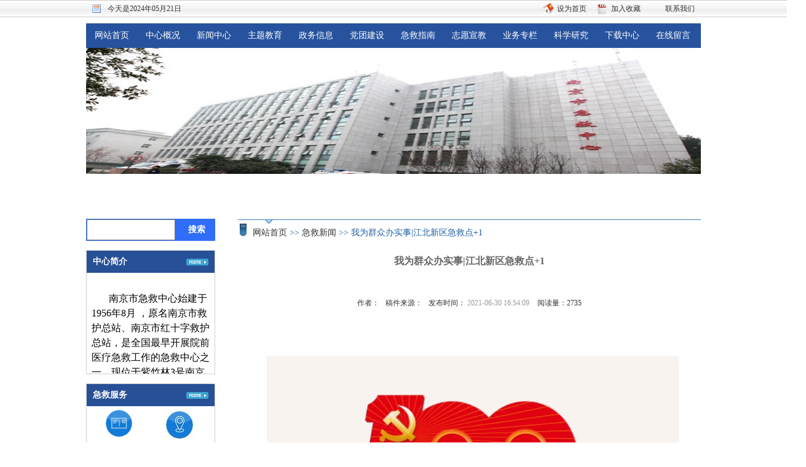

--- FILE ---
content_type: text/html
request_url: http://nanjing.jjzx120.cn/newpages/show_1870.html
body_size: 8024
content:
<!DOCTYPE html PUBLIC "-//W3C//DTD XHTML 1.0 Transitional//EN" "http://www.w3.org/TR/xhtml1/DTD/xhtml1-transitional.dtd">
<html xmlns="http://www.w3.org/1999/xhtml">
<head>
<meta http-equiv="Content-Type" content="text/html; charset=utf-8" />

<meta name="keywords" content="南京市急救中心,南京市救护总站,南京市红十字救护总站,南京市突发公共卫生事件应急指挥中心,南京120官网,南京急救中心官网" />
<meta name="description" content="南京市急救中心始建于1956年8月 ，原名南京市救护总站、南京市红十字救护总站，是全国最早开展院前急救工作的急救中心之一。现位于紫竹林3号南京市突发公共卫生事件应急指挥中心，建筑面积4400平方米，主要承担南京地区的院前医疗急救、突发事件的现场急救、大型活动的医疗保障和群众自救互救技能的普及教育任务。南京市急救中心官网 - nanjing.jjzx120.cn/" />
<title>详细页面-南京市急救中心,南京市救护总站,南京市红十字救护总站</title>
<link type="text/css" href="css/globle.css" rel="stylesheet" />
<link type="text/css" href="css/page.css" rel="stylesheet" />
<style>
.show img{max-width:100%;}
</style>
</head>

<body>
<center>

<div class="top">
	<div class="top_t">
    	<div class="date">今天是2024年05月21日</div>

        <div class="top_s">
        	<ul>
            	<li><a href="javascript:void(0)" onclick="SetHome(this,'http://nanjing.jjzx120.cn/');" class="house">设为首页</a></li>
                <li><a href="javascript:AddFavorite('南京市急救中心',location.href)" class="earth">加入收藏</a></li>
                <li><a href="http://nanjing.jjzx120.cn/newpages/show?id=568" class="lianxi">联系我们</a></li>
              </ul>
        </div>
    </div>
</div>

<div class="head_">
	<div class="head_top">
		<div class="head_con">
			<!--<div class="logo"><img src="images/logo2.png" /></div>-->
			
			<div class="clear"></div>
			
			<div id="menu">
  <ul>
  
    <li><a href="http://nanjing.jjzx120.cn/">网站首页
      <!--[if gte IE 7]><!--></a><!--<![endif]-->
      <!--[if lte IE 6]><table><tr><td><![endif]-->
      <!-- 第二级菜单开始 -->
      <ul>
                       

		
      </ul>
      <!-- 第二级菜单结束 -->
      <!--[if lte IE 6]></td></tr></table></a><![endif]-->
    </li>
  
    <li><a href="javascript:void(0)">中心概况
      <!--[if gte IE 7]><!--></a><!--<![endif]-->
      <!--[if lte IE 6]><table><tr><td><![endif]-->
      <!-- 第二级菜单开始 -->
      <ul>
                     <li style="background: #27539e;display:">
                       <a href="../newpages/list?type=领导班子" title="888" style="min-width:200px;">领导班子</a>
                     </li>

                     <li style="background: #27539e;display:">
                       <a href="../newpages/list?type=机构设置" title="888" style="min-width:200px;">机构设置</a>
                     </li>

                     <li style="background: #27539e;display:">
                       <a href="../newpages/list?type=中心荣誉" title="888" style="min-width:200px;">中心荣誉</a>
                     </li>

                     <li style="background: #27539e;display:">
                       <a href="../newpages/list?type=大事记" title="888" style="min-width:200px;">大事记</a>
                     </li>

                       

		
      </ul>
      <!-- 第二级菜单结束 -->
      <!--[if lte IE 6]></td></tr></table></a><![endif]-->
    </li>
  
    <li><a href="javascript:void(0)">新闻中心
      <!--[if gte IE 7]><!--></a><!--<![endif]-->
      <!--[if lte IE 6]><table><tr><td><![endif]-->
      <!-- 第二级菜单开始 -->
      <ul>
                     <li style="background: #27539e;display:">
                       <a href="../newpages/list?type=卫生要闻" title="888" style="min-width:200px;">卫生要闻</a>
                     </li>

                     <li style="background: #27539e;display:">
                       <a href="../newpages/list?type=急救新闻" title="888" style="min-width:200px;">急救新闻</a>
                     </li>

                     <li style="background: #27539e;display:">
                       <a href="../newpages/list?type=中心动态" title="888" style="min-width:200px;">中心动态</a>
                     </li>

                     <li style="background: #27539e;display:">
                       <a href="../newpages/list?type=媒体报道" title="888" style="min-width:200px;">媒体报道</a>
                     </li>

                       

		
      </ul>
      <!-- 第二级菜单结束 -->
      <!--[if lte IE 6]></td></tr></table></a><![endif]-->
    </li>
  
    <li><a href="../newpags/../newpages/list?type=主题教育">主题教育
      <!--[if gte IE 7]><!--></a><!--<![endif]-->
      <!--[if lte IE 6]><table><tr><td><![endif]-->
      <!-- 第二级菜单开始 -->
      <ul>
                       

		
      </ul>
      <!-- 第二级菜单结束 -->
      <!--[if lte IE 6]></td></tr></table></a><![endif]-->
    </li>
  
    <li><a href="javascript:void(0)">政务信息
      <!--[if gte IE 7]><!--></a><!--<![endif]-->
      <!--[if lte IE 6]><table><tr><td><![endif]-->
      <!-- 第二级菜单开始 -->
      <ul>
                     <li style="background: #27539e;display:">
                       <a href="../newpages/list?type=政策法规" title="888" style="min-width:200px;">政策法规</a>
                     </li>

                     <li style="background: #27539e;display:">
                       <a href="../newpages/list?type=获奖喜讯" title="888" style="min-width:200px;">获奖喜讯</a>
                     </li>

                     <li style="background: #27539e;display:">
                       <a href="../newpages/list?type=人员招聘" title="888" style="min-width:200px;">人员招聘</a>
                     </li>

                     <li style="background: #27539e;display:">
                       <a href="../newpages/list?type=人事任免" title="888" style="min-width:200px;">人事任免</a>
                     </li>

                     <li style="background: #27539e;display:">
                       <a href="../newpages/list?type=职称工作" title="888" style="min-width:200px;">职称工作</a>
                     </li>

                     <li style="background: #27539e;display:">
                       <a href="../newpages/list?type=招标采购" title="888" style="min-width:200px;">招标采购</a>
                     </li>

                     <li style="background: #27539e;display:">
                       <a href="../newpages/list?type=其他" title="888" style="min-width:200px;">其他</a>
                     </li>

                       

		
      </ul>
      <!-- 第二级菜单结束 -->
      <!--[if lte IE 6]></td></tr></table></a><![endif]-->
    </li>
  
    <li><a href="javascript:void(0)">党团建设
      <!--[if gte IE 7]><!--></a><!--<![endif]-->
      <!--[if lte IE 6]><table><tr><td><![endif]-->
      <!-- 第二级菜单开始 -->
      <ul>
                    <li  style="position: relative;background: #27539e;display:inline"><a href="../newpages/list?type=党史学习教育" title="" style="min-width:200px;">党史学习教育 ></a>
                       <div class="ThreeDiv one" style="top:0px;"><a href="newpages/list?type=党史学习" style="min-width:200px;">党史学习</a></div>
                       <div class="ThreeDiv two" style0="top:80px;"><a href="newpages/list?type=学习动态" style="min-width:200px;">学习动态</a></div>   
                    </li>

                     <li style="background: #27539e;display:">
                       <a href="../newpages/list?type=党建园地" title="888" style="min-width:200px;">党建园地</a>
                     </li>

                     <li style="background: #27539e;display:none">
                       <a href="../newpages/list?type=党史学习" title="888" style="min-width:200px;">党史学习</a>
                     </li>

                     <li style="background: #27539e;display:">
                       <a href="../newpages/list?type=职工之家" title="888" style="min-width:200px;">职工之家</a>
                     </li>

                     <li style="background: #27539e;display:none">
                       <a href="../newpages/list?type=学习动态" title="888" style="min-width:200px;">学习动态</a>
                     </li>

                     <li style="background: #27539e;display:">
                       <a href="../newpages/list?type=青年园地" title="888" style="min-width:200px;">青年园地</a>
                     </li>

                     <li style="background: #27539e;display:">
                       <a href="../newpages/list?type=纪检监察" title="888" style="min-width:200px;">纪检监察</a>
                     </li>

                     <li style="background: #27539e;display:">
                       <a href="../newpages/list?type=群众路线" title="888" style="min-width:200px;">群众路线</a>
                     </li>

                       

		
      </ul>
      <!-- 第二级菜单结束 -->
      <!--[if lte IE 6]></td></tr></table></a><![endif]-->
    </li>
  
    <li><a href="javascript:void(0)">急救指南
      <!--[if gte IE 7]><!--></a><!--<![endif]-->
      <!--[if lte IE 6]><table><tr><td><![endif]-->
      <!-- 第二级菜单开始 -->
      <ul>
                     <li style="background: #27539e;display:">
                       <a href="listimage?type=%E4%B8%93%E5%AE%B6%E4%BB%8B%E7%BB%8D" title="888" style="min-width:200px;">专家介绍</a>
                     </li>

                     <li style="background: #27539e;display:">
                       <a href="../newpages/list?type=急救知识" title="888" style="min-width:200px;">急救知识</a>
                     </li>

                     <li style="background: #27539e;display:">
                       <a href="../newpages/list?type=服务承诺" title="888" style="min-width:200px;">服务承诺</a>
                     </li>

                     <li style="background: #27539e;display:">
                       <a href="../newpages/list?type=收费标准" title="888" style="min-width:200px;">收费标准</a>
                     </li>

                       

		
      </ul>
      <!-- 第二级菜单结束 -->
      <!--[if lte IE 6]></td></tr></table></a><![endif]-->
    </li>
  
    <li><a href="javascript:void(0)">志愿宣教
      <!--[if gte IE 7]><!--></a><!--<![endif]-->
      <!--[if lte IE 6]><table><tr><td><![endif]-->
      <!-- 第二级菜单开始 -->
      <ul>
                     <li style="background: #27539e;display:">
                       <a href="../newpages/list?type=培训计划" title="888" style="min-width:200px;">培训计划</a>
                     </li>

                     <li style="background: #27539e;display:">
                       <a href="../newpages/list?type=培训活动" title="888" style="min-width:200px;">培训活动</a>
                     </li>

                     <li style="background: #27539e;display:">
                       <a href="../newpages/list?type=培训课堂" title="888" style="min-width:200px;">培训课堂</a>
                     </li>

                     <li style="background: #27539e;display:">
                       <a href="../newpages/list?type=志愿者招募" title="888" style="min-width:200px;">志愿者招募</a>
                     </li>

                       

		
      </ul>
      <!-- 第二级菜单结束 -->
      <!--[if lte IE 6]></td></tr></table></a><![endif]-->
    </li>
  
    <li><a href="javascript:void(0)">业务专栏
      <!--[if gte IE 7]><!--></a><!--<![endif]-->
      <!--[if lte IE 6]><table><tr><td><![endif]-->
      <!-- 第二级菜单开始 -->
      <ul>
                     <li style="background: #27539e;display:">
                       <a href="../newpages/list?type=调度指挥" title="888" style="min-width:200px;">调度指挥</a>
                     </li>

                     <li style="background: #27539e;display:">
                       <a href="../newpages/list?type=急救装备" title="888" style="min-width:200px;">急救装备</a>
                     </li>

                     <li style="background: #27539e;display:">
                       <a href="../newpages/list?type=岗位培训" title="888" style="min-width:200px;">岗位培训</a>
                     </li>

                     <li style="background: #27539e;display:">
                       <a href="../newpages/list?type=后勤保障" title="888" style="min-width:200px;">后勤保障</a>
                     </li>

                     <li style="background: #27539e;display:">
                       <a href="../newpages/list?type=技能考核" title="888" style="min-width:200px;">技能考核</a>
                     </li>

                       

		
      </ul>
      <!-- 第二级菜单结束 -->
      <!--[if lte IE 6]></td></tr></table></a><![endif]-->
    </li>
  
    <li><a href="javascript:void(0)">科学研究
      <!--[if gte IE 7]><!--></a><!--<![endif]-->
      <!--[if lte IE 6]><table><tr><td><![endif]-->
      <!-- 第二级菜单开始 -->
      <ul>
                     <li style="background: #27539e;display:">
                       <a href="../newpages/list?type=课题立项" title="888" style="min-width:200px;">课题立项</a>
                     </li>

                     <li style="background: #27539e;display:">
                       <a href="../newpages/list?type=学术论文" title="888" style="min-width:200px;">学术论文</a>
                     </li>

                       

		
      </ul>
      <!-- 第二级菜单结束 -->
      <!--[if lte IE 6]></td></tr></table></a><![endif]-->
    </li>
  
    <li><a href="../newpags/../newpages/list?type=下载中心">下载中心
      <!--[if gte IE 7]><!--></a><!--<![endif]-->
      <!--[if lte IE 6]><table><tr><td><![endif]-->
      <!-- 第二级菜单开始 -->
      <ul>
                       

		
      </ul>
      <!-- 第二级菜单结束 -->
      <!--[if lte IE 6]></td></tr></table></a><![endif]-->
    </li>
  
    <li><a href="../newpags/../newpages/huifu">在线留言
      <!--[if gte IE 7]><!--></a><!--<![endif]-->
      <!--[if lte IE 6]><table><tr><td><![endif]-->
      <!-- 第二级菜单开始 -->
      <ul>
                       

		
      </ul>
      <!-- 第二级菜单结束 -->
      <!--[if lte IE 6]></td></tr></table></a><![endif]-->
    </li>
	
    
    
    
    
    
    
	
	
  </ul>
</div>
		</div>
	</div>
</div>

 <div class="clear"></div>
<div class="page">
	
	
	<center><iframe frameborder="0" align="middle" marginheight="0" marginwidth="0" name="iframe1" src="NavigationPic" id="iframe1" scrolling="no" width="1000px" height="263px"></iframe></center>
    
    <div class="clear"></div>
    
  	<div class="con_l">
		<div class="ser"><form accept-charset="UTF-8" action="list" method="post"><div style="display:none"><input name="utf8" type="hidden" value="&#x2713;" /><input name="authenticity_token" type="hidden" value="D557ZihFn9B0dCMN8TuUdTtG62uysFce/cV2PuT2T3U=" /></div>
			<div class="ser_con">
				<input name="sou" type="text" class="ser_text" />
				<input name="" type="submit" class="ser_bt" value="搜索" /><input name="mydo" value="sou" type="hidden" class="ser_text" />
			</div></form>
		</div>
		
		<div class="jianjie">
			<div class="ty_top">
				<h2>中心简介</h2>
				<em><a href="show?id=1017" target="_blank"><img src="../../../newpages/images/12.gif" /></a></em>
			</div>
			
			<div class="jianjie_text">
			<ul style="padding:0px;margin:30px 0px 0px;list-style:none;font-size:14px;line-height:30px;color:#333333;font-family:Simsun;white-space:normal;">
	<p style="padding:0px;margin-top:0px;margin-bottom:0px;text-indent:2em;">
		<span style="padding:0px;margin:0px 10px 0px 0px;color:#000000;font-size:16px;line-height:1.5;">南京市急救中心始建于1956年8月 ，原名南京市救护总站、南京市红十字救护总站，是全国最早开展院前医疗急救工作的急救中心之一。现位于紫竹林3号南京市突发公共卫生事件应急指挥中心，建筑面积4400平方米，主要承担南京地区的院前医疗急救、突发事件的现场急救、大型活动的医疗保障和群众自救互救技能的普及教育任务。</span>
	</p>
	<p style="padding:0px;margin-top:0px;margin-bottom:0px;text-indent:2em;">
		<span style="padding:0px;margin:0px 10px 0px 0px;color:#000000;font-size:16px;line-height:1.5;">南京市院前医疗急救体系以市急救中心为主体、急救网络医院为基础，实行全市院前医疗急救体系“六统一”，即统一规划、统一平台、统一调度、统一标准、统一建设和统一管理。市急救中心结合五大中心建设和互联网+技术，创新急诊急救服务模式，共同构建一体化、立体化急诊急救网络，不断提高医疗急救能力；推动我市率先成为国家和我省首批“互联网+院前医疗急救”、“院前医疗急救呼救定位”、“航空医疗救护联合”试点城市，多维度创新性融合发展实现了我省院前医疗急救系统多项零的突破。目前，全市院前医疗急救体系共有51个急救分站，88个急救站点（其中7个自管分站），体系内共配有救护车258辆（其中负压型救护车78辆、多人转运车1辆、涉水救护车1辆、物资保障车1辆、指挥车2辆）。2021年，中心受理电话63万个，出救17.9万趟。2022年，日最高出救量达701趟。</span>
	</p>
	<p style="padding:0px;margin-top:0px;margin-bottom:0px;text-indent:2em;">
		<span style="padding:0px;margin:0px 10px 0px 0px;color:#000000;font-size:16px;line-height:1.5;">中心内设1室5科：办公室、急救管理科、通讯调度科、总务装备科、财务科、质量管理科。中心现有工作人员175人，其中事业编人员94人（高级职称21人）。所有“120”急救人员秉承“时间就是生命，岗位就是责任”的理念，严格按照就近、就急、满足专业需要、兼顾患者或其家属意愿的原则,为老百姓提供及时、便捷、人性化的服务。</span>
	</p>
	<p style="padding:0px;margin-top:0px;margin-bottom:0px;text-indent:2em;">
		<span style="padding:0px;margin:0px 10px 0px 0px;color:#000000;font-size:16px;line-height:1.5;">近年来，在市委市政府的坚强领导下，在省、市卫健委及相关部门的关心支持下，中心坚持智慧急救的发展思路，通过打造智慧急救平台，加强院前医疗急救智慧化管理，提高院前医疗急救能力和服务水平，满足人民群众日益增长的院前医疗急救需求。2014年，时任副总理刘延东曾对南京市急救中心智慧急救建设给予了高度评价。中心打造的智慧急救平台运用了现代互联网+、AI人工智能、4G/5G无线通信技术和大数据等相关信息技术优化院前医疗急救全流程、共享院前院内信息，打通急救绿色通道覆盖的急救及紧急救援通讯和信息共享系统。信息化的探索和院前医疗急救质控体系的建立有力支撑了中心服务模式的转变和管理模式的创新，实现院前医疗急救全体系、全流程、全人员的动态化和精细化智慧急救管理。</span>
	</p>
	<p style="padding:0px;margin-top:0px;margin-bottom:0px;text-indent:2em;">
		<span style="padding:0px;margin:0px 10px 0px 0px;color:#000000;font-size:16px;line-height:1.5;">中心也越来越重视夯实急救技能与自救互救技能普及工作，建立了现代化急救技能培训基地，成为美国心脏协会心血管急救培训中心、江苏省爱国卫生教育和江苏省健康教育基地、南京市团校教学基地及院前救护培训基地等。为让更多的人了解、掌握和传播急救知识与技能，防患于未然，中心依托省市卫健委建立了江苏省卫生应急自救互救体验馆暨南京市生命急救体验馆。体验馆率先在全国引入急救VR培训，全馆集体验、学习、教学培训为一体，通过宣传展板、视频播放、实物展示、互动参与和现场介绍等方式宣传急救知识、急救技能，从而达到“挽救生命，减轻伤残”的目的。自2016年8月开馆以来，体验馆已接待各类体验者40000余人。体验馆先后被中共南京市卫计委委员会授予党员教育实境课堂示范点，被省科协、省科技厅、省教育厅命名为江苏省科普教育基地。中心自主开发的急救志愿者软件也于2020年正式投入使用，已有成功参与辅助救治案例。</span>
	</p>
	<p style="padding:0px;margin-top:0px;margin-bottom:0px;text-indent:2em;">
		<span style="padding:0px;margin:0px 10px 0px 0px;color:#000000;font-size:16px;line-height:1.5;">中心已经历了半个多世纪的发展，急救应急能力和出救次数在全省同行中位于领先地位。中心有多年从事院前医疗急救经验丰富的医、驾、调人员，参加过汤山“9·14”特大中毒事件伤者、非典相关患者、“7·28”地下丙烯管道泄漏爆燃事故伤者的现场抢救和转运救治，圆满完成亚青会、青奥会医疗保障及历届国家公祭日医疗保障等任务，荣获省级青奥会先进集体、江苏省文明单位、南京市文明单位、南京市高水平全面建设小康社会先进集体、南京市工人先锋号、南京市三八红旗集体、南京市青年文明号等荣誉称号。面对新冠肺炎疫情考验，中心扣紧“防”“转”“救”三个字在疫情防控和城市日常急救两个战场科学应战，高效高质建成南京市救护车洗消中心，建设方案被江苏省卫健委采纳并全省范围内推广，探索出一条有南京特色的院前医疗急救疫情防控新路径，确保了疫情防控和日常急救同时作战、同时打赢，为保障南京市民的生命安全和健康及省市疫情防控取得胜利发挥了重要作用，被省委、省政府授予“全省抗击新冠肺炎疫情先进集体”称号。</span>
	</p>
</ul>
			</div>
		</div>
		
		<div class="fuwu">
			<div class="ty_top">
				<h2>急救服务</h2>
				<em><a href="#" target="_blank"><img src="../../../newpages/images/12.gif" /></a></em>
			</div>
			
			<div class="fuwu_text">
				<ul>
                           <li>
	<a href="http://nanjing.jjzx120.cn/newpages/show_1019.html" target="_blank"><img alt="" align="" src="../../..//uploads/20160810154632.png" width="47" /></a><br />
	<p>
		培训报名
	</p>
</li>
<li>
	<a href="http://nanjing.jjzx120.cn/newpages/map?mydo=newADE" target="_blank"><img title="" alt="" align="" src="../../..//uploads/20160811091909.jpg" width="47" /></a><br />
	<p>
		AED网点
	</p>
</li>
<li>
	<a href="https://nanjing.echina120.com/web/page/car.html" target="_blank"><img title="" alt="" align="" src="../../..//uploads/20160811091941.jpg" width="47" /></a><br />
	<p>
		车辆甄别
	</p>
</li>
<li>
	<a href="http://nanjing.jjzx120.cn/newpages/show_962.html" target="_blank"><img title="" alt="" align="" src="../../..//uploads/20160811091927.jpg" width="47" height="51" /></a><br />
	<p>
		收费标准
	</p>
</li>
				</ul>
			</div>
		</div>
		
		<div class="bianmin">
			<div class="ty_top">
				<h2>便民服务</h2>
				<em><a href="#" target="_blank"><img src="../../../newpages/images/12.gif" /></a></em>
			</div>
			
			<div class="bianmin_text">
				<ul>
                     <li>
	<a href="http://mp.weixin.qq.com/s?__biz=MjM5MDE0MjI4OQ%3D%3D&idx=2&mid=2657886936&sn=63b80d5b8fd1eb00183e59e2619a1ffd" target="_blank"><img src="../../..//uploads/20160810120517.jpg" alt="" /></a> 
</li>
<li>
	<a href="http://www.nj12320.org/njres/" target="_blank"><img src="../../..//uploads/20160810112733.jpg" alt="" /></a> 
</li>
<li>
	<a href="#" target="_blank"></a> 
	<p>
		<a href="http://www.nj12320.org/" target="_blank"><img src="../../..//uploads/20160810121500.png" alt="" /></a> 
	</p>
</li>
<li>
	<a href="#" target="_blank"></a>
	<p>
		<a href="http://www.12320.gov.cn/" target="_blank"><img src="../../..//uploads/20160810121644.png" alt="" /></a>
	</p>
</li>
				</ul>
			</div>
		</div>
	</div>


  <div class="list_r">
  		<div class="list_t">
        	<ul>
            	<li><a href="#" target="_blank">网站首页</a> >> <a href="list?type=急救新闻" target="_blank">急救新闻</a> >> 我为群众办实事|江北新区急救点+1<script>document.title='我为群众办实事|江北新区急救点+1-'+document.title;</script></li>
            </ul>
        </div>


<div class="show">
        	<h2>我为群众办实事|江北新区急救点+1</h2>
                <br><br>
            <div class="other">作者：<span></span>稿件来源：<span></span>发布时间：<span> 2021-06-30 16:54:09</span> 阅读量：2735</div>

<ul>

                         <span class="zj_img2"><img src=""/></span>
                         <div style="width:100%; display:block;clear:both; height:10px;"></div>

<p>
	<img src="/uploads/20210630165418.jpg" alt="" /> 
</p>
<p>
	<img src="/uploads/20210630165422.jpg" alt="" /> 
</p>
            </ul>
            
            <div class="show_pd">
           	  上一篇：<a href="show?id=1869">我为群众办实事|江北新区急救点+1</a><br />
                下一篇：<a href="show?id=1871">我为群众办实事|江北新区急救点+1</a></div>
        </div>
    </div>
              
    <div class="clear"></div>
    
    <div class="link">
		<ul>
	友情链接： <a href="http://www.nhc.gov.cn/" target="_blank">中华人民共和国国家卫生健康委员会</a> ｜ <a href="http://wjw.jiangsu.gov.cn/" target="_blank">江苏省卫生健康委员会</a> ｜ <a href="http://wjw.nanjing.gov.cn/" target="_blank">南京市卫生健康委员会</a>｜ <a href="http://www.emss.cn" target="_blank">中国急救网</a> | <a class="ke-insertfile" href="https://www.nj12320.org/linkjsp/jsyj.jsp" target="_blank">南京卫生12320网</a> ｜<a class="ke-insertfile" href="http://www.jsph.org.cn/" target="_blank">江苏省人民医院</a> ｜<a class="ke-insertfile" href="https://www.njzdyy.com/" target="_blank">东南大学附属中大医院</a>｜<a class="ke-insertfile" href="http://www.jshtcm.com/" target="_blank">江苏省中医院</a>&nbsp;｜ <a href="http://www.emss.cn" target="_blank"></a><a class="ke-insertfile" href="https://www.jsatcm.com/" target="_blank"><a class="ke-insertfile" href="http://www.jssdezyy.com/" target="_blank">江苏省第二中医院</a>&nbsp; <a class="ke-insertfile" href="https://www.jsatcm.com/" target="_blank">江苏省中西医结合医院</a><u> </u>｜<a class="ke-insertfile" href="http://www.jsnydefy.com/" target="_blank">南京医科大学第二附属医院</a>&nbsp;｜ <a href="http://www.emss.cn" target="_blank"></a><a class="ke-insertfile" href="https://www.njglyy.com/" target="_blank">南京鼓楼医院</a>&nbsp;｜ <a href="http://www.emss.cn" target="_blank"></a><a class="ke-insertfile" href="http://www.njsdyyy.com.cn/" target="_blank">南京市第一医院</a>&nbsp;｜ <a class="ke-insertfile" href="http://www.njsech.net/" target="_blank">南京市第二医院</a>&nbsp;｜ <a href="http://www.emss.cn" target="_blank"></a><a class="ke-insertfile" href="http://www.njszyy.cn/" target="_blank">南京市中医院</a>&nbsp;｜&nbsp;<a href="http://wjw.nanjing.gov.cn/" target="_blank"></a> <a class="ke-insertfile" href="http://www.c-nbh.com/" target="_blank">南京脑科医院</a>&nbsp;｜<a class="ke-insertfile" href="http://www.njfybjy.com/" target="_blank">南京市妇幼保健院</a>&nbsp;｜ <a class="ke-insertfile" href="https://www.njch.com.cn/" target="_blank">南京市儿童医院</a>&nbsp;｜ <a href="http://wjw.nanjing.gov.cn/" target="_blank"></a><a class="ke-insertfile" href="http://www.zxyyy.com/" target="_blank">南京市中西医结合医院</a>&nbsp;｜<a class="ke-insertfile" href="http://www.nydsrrsh.com/" target="_blank">南京医科大学附属逸夫医院</a>&nbsp;｜<a class="ke-insertfile" href="http://www.benqimc.com/" target="_blank">南京明基医院</a>&nbsp;｜<a class="ke-insertfile" href="http://www.njtrh.org/" target="_blank">南京同仁医院</a>&nbsp;｜<a class="ke-insertfile" href="http://www.njtrh.org/" target="_blank"></a><a class="ke-insertfile" href="http://www.njjbrmyy.net/" target="_blank">南京江北医院</a>&nbsp;｜<a class="ke-insertfile" href="https://www.njjnyy.cn/" target="_blank">南京市江宁医院</a>&nbsp;｜<a class="ke-insertfile" href="http://www.njspkqzxyy.com/" target="_blank">南京市浦口区中心医院</a>&nbsp;｜<a class="ke-insertfile" href="http://www.jsnydsfy.com/" target="_blank">南京医科大学第四附属医院</a>&nbsp;｜<a class="ke-insertfile" href="http://www.njspkqzxyy.com/" target="_blank"></a><a class="ke-insertfile" href="http://www.njspkqzxyy.com/" target="_blank"></a><a class="ke-insertfile" href="https://www.njjnyy.cn/" target="_blank"></a><a class="ke-insertfile" href="http://www.njtrh.org/" target="_blank"></a><a class="ke-insertfile" href="http://www.njjbrmyy.net/" target="_blank"></a><a class="ke-insertfile" href="http://www.lsrmyy.com/" target="_blank">南京市溧水区人民医院</a> ｜<a class="ke-insertfile" href="http://www.njtrh.org/" target="_blank"></a><a class="ke-insertfile" href="http://www.njjbrmyy.net/" target="_blank"></a><a class="ke-insertfile" href="http://www.gcph.com.cn/" target="_blank">南京市高淳区人民医院</a>
</ul>
	</div>
	<div class="foot">
	<div class="foot_link">
		<ul>
			<a href="http://nanjing.jjzx120.cn/newpages/show_1017.html">中心简介</a> ｜ <a href="http://nanjing.emss.cn/newpages/list?type=%E4%B8%AD%E5%BF%83%E5%8A%A8%E6%80%81">急救动态</a> ｜ <a href="http://nanjing.emss.cn/newpages/list?type=%E8%B0%83%E5%BA%A6%E6%8C%87%E6%8C%A5">业务专栏</a> ｜ <a href="http://nanjing.emss.cn/newpages/list?type=%E5%B2%97%E4%BD%8D%E5%9F%B9%E8%AE%AD">急救培训</a> ｜ <a href="http://nanjing.emss.cn/newpages/list?type=%E6%80%A5%E6%95%91%E7%9F%A5%E8%AF%86">急救专栏</a> 
		</ul>
	</div>
	<div class="foot_text">
		<ul>
			版权所有&nbsp;&copy;&nbsp;<a>南京急救中心</a> 技术支持：中国急救网 海口展腾网络科技有限公司 <br />
您是第 <b>[43774741]</b> 位访问者&nbsp;<a href="https://beian.miit.gov.cn" target="_blank">琼ICP备2021006935号-1</a> <a target="_blank" href="http://www.beian.gov.cn/portal/registerSystemInfo?recordcode=46010802000954" style="display:inline-block;text-decoration:none;height:20px;line-height:20px;"><img src="http://www.jjzx120.cn/images/备案图标.png" style="float:left;" />琼公网安备 46010802000954号</a><br />
		</ul>
	</div>
</div>
</div>
</center>
</body>
</html>
                


--- FILE ---
content_type: text/html; charset=utf-8
request_url: http://nanjing.jjzx120.cn/newpages/NavigationPic
body_size: 726
content:
<script src="../slider/jquery.1.9.1.js"></script>
<script src="../slider/msclass.js"></script>
  <div class="ad">
<style type="text/css">
#TabID{ position:absolute; bottom:20px; left:20px;}
#TabID li{list-style:none;float:left;width:16px;height:16px;FILTER:alpha(opacity=80);opacity:0.8;border:0px solid #000000;background-color:#ECF4EC;color:#000000;list-style:none;text-align:center;cursor:pointer;padding:2px 5px 0 5px;margin:0 2px}
#TabID li:hover,#TabID li.active{border:0px solid #000000;background-color:#000000;color:#FFFFFF;}
</style>

	<div id="wapper" style="overflow:hidden;width:1000px;height:262px;position:relative;clear:both;border:0px solid #000000;background-color:#ffffff;">
		<div id="MSClassBox" style="margin:0 auto;">
			<ul id="ContentID">
				<li>
					<a href="javascript:void(0)"><img border="0" src="http://nanjing.jjzx120.cn/uploads/20160731122559.jpg" style="width:1000px;height:262px;" /></a> 
				</li>
				<li>
					<a href="javascript:void(0)"><img border="0" src="http://nanjing.jjzx120.cn/uploads/20160731122612.gif" style="width:1000px;height:262px;" /></a> 
				</li>
				<li>
					<a href="javascript:void(0)"><img border="0" src="http://nanjing.jjzx120.cn/uploads/20160731122623.jpg" style="width:1000px;height:262px;" /></a> 
				</li>
				
			</ul>
		</div>
		<ul id="TabID" style="display:none;">
			<li class="">
				1
			</li>
			<li class="">
				2
			</li>
			<li class="">
				3
			</li>

		</ul>
	</div>
</div>
<script type="text/javascript">
/*调用方式1*/
new Marquee(["MSClassBox","ContentID","TabID"],2,0.2,1000,205,20,2000,0,1000,0)
</script>


--- FILE ---
content_type: text/css
request_url: http://nanjing.jjzx120.cn/newpages/css/globle.css
body_size: 2802
content:
/* CSS Document */

*{padding:0;margin:0}
body{margin:0 auto}
ul,li,h1,h2,h3,p,dl,dt,dd{padding:0;margin:0}
ul,li{list-style:none}
img{border:0}
em{font-style:normal}

a:link, a:visited{color:#333; outline: none; text-decoration:none}
a:hover{color:#F00; text-decoration:underline}
a:active {star:expression(this.onFocus=this.blur())}

/*----颜色样式----*/
.c_0{color:#000}
.c_3{color:#333}
.c_6{color:#666}
.c_9{color:#999}
.c_a{color:#aaa}
.c_c{color:#ccc}
.c_f{color:#fff}


/*下滑线*/
.uline a:link, .uline a:visited{text-decoration:underline}
.uline a:hover{text-decoration:none}

.nul a:link, .nul a:visited{text-decoration:none}
.nul a:hover{text-decoration:underline}

/*边距*/
.ml_2{margin-left:2px}
.ml_5{margin-left:5px}
.ml_8{margin-left:8px}
.ml_10{margin-left:10px}
.ml_20{margin-left:20px}
.ml_30{margin-left:30px}
.ml_50{margin-left:50px}
.mr_10{margin-right:10px}
.mr_20{margin-right:20px}
.mr_50{margin-right:50px}
.mt_2{margin-top:2px}
.mt_4{margin-top:4px}
.mt_6{margin-top:6px}
.mt_8{margin-top:8px}
.mt_10{margin-top:10px}
.mt_12{margin-top:12px}
.mt_16{margin-top:16px}
.mt_20{margin-top:20px}
.mt_22{margin-top:22px}
.mt_50{margin-top:50px}
.mb_4{ margin-bottom:4px}
.mb_10{margin-bottom:10px}
.mb_20{margin-bottom:20px}
.lh_14{line-height:14px}
.lh_18{line-height:18px}
.lh_20{line-height:20px}
.lh_22{line-height:22px}
.lh_24{line-height:24px}
.lh_25{line-height:25px}
.lh_26{line-height:26px}
.lh_28{line-height:28px}
.lh_30{line-height:30px}
.pb_5{padding-bottom:5px}
.pb_7{padding-bottom:7px}
.pb_8{padding-bottom:8px}

.pt_2{padding-top:2px}
.pt_3{padding-top:3px}
.pt_4{padding-top:4px}
.pt_6{padding-top:6px}
.pt_8{padding-top:8px}
.pt_10{padding-top:10px}
.pt_12{padding-top:12px}
.pl_8{padding-left:8px}
.pl_12{padding-left:12px}
.pl_15{padding-left:15px}
.pl_20{padding-left:20px}
.pr_10{padding-right:10px}
.p_20{padding:20px}
.p_8{padding:8px}
.p_5{padding:5px}
.p_4{padding:4px}
.p_3{padding:3px}
.p_2{padding:2px}


/* text-size text-color */
.fs_12{font-size:12px}
.fs_13{font-size:13px}
.fs_14{font-size:14px}
.fs_16{font-size:16px}
.fs_18{font-size:18px}
.fs_20{font-size:20px}
.fs_22{font-size:22px}

.fw_o{font-weight:100}
.fw_b{font-weight:bold}

/* 边框 bg*/
.bk_3 img{border:solid 1px #ccc;padding:3px;}
.bk_5 img{border:solid 1px #ccc;padding:5px;}
.bk_d9{border:solid 1px #d9d9d9}
.bk_r{border-right:solid 1px #d9d9d9}
.bk_de{border:1px solid #dedede; background-color:#FFFFFF;}

/*常用*/
.clear{width:100%; display:block;clear:both;}
.tl{text-align:left}
.tc{text-align:center}
.tr{text-align:right}
.of{overflow:hidden}
.fl{float:left}
.fr{float:right}
.dn{display:none}
.to{text-overflow:ellipsis}
.li_fl{float:left}



--- FILE ---
content_type: text/css
request_url: http://nanjing.jjzx120.cn/newpages/css/page.css
body_size: 12940
content:
@charset "utf-8";
/* CSS Document */
.btn{
       color: #fff;
    background: #fff;

    border: 2px solid #f0f0f0;

    letter-spacing: -1px;

    padding: 5px 15px 5px 15px;
    text-decoration: none;
    display: inline-block;
    -moz-border-radius: 10px;
    -webkit-border-radius: 10px;
    -moz-box-shadow: 0 1px 3px rgba(0,0,0,0.5);
    -webkit-box-shadow: 0 1px 3px rgba(0,0,0,0.5);
    border-bottom: 1px solid rgba(0,0,0,0.25);

    outline: none;
    position: relative;
    font-size: 12px;
    margin: 10px;
    white-space: nowrap;
}

body{font-size:12px; color:#333}
h2{font-size:14px}
li{white-space:normal}
.top{background:url(../images/index_01.jpg) repeat-x; height:28px; line-height:28px}
.top_t{width:1000px; text-align:left; position:relative}
.date{background:url(../images/index_04.jpg) no-repeat 10px 7px; float:left; height:28px; width:200px; padding-left:35px}
.top_s{float:right}
.top_s li{float:left}
.house{background:url(../images/index_06.jpg) no-repeat 8px 5px; float:left; padding-left:30px; margin-right:10px}
.earth{background:url(../images/index_08.jpg) no-repeat 8px 6px; float:left; padding-left:30px; margin-right:10px}
.map{background:url(http://guangzhou.emss.cn/uploads/20160308100510.jpg) no-repeat 8px 6px; float:left; padding-left:30px; margin-right:10px}
.lianxi{background:url(http://guangzhou.emss.cn/uploads/20160308100442.jpg) no-repeat 8px 6px; float:left; padding-left:30px; margin-right:10px}

.head{height:145px; width:100%}
.head_{ width:100%}

.page,.head_con{width:1000px}
/*.head_con{height:212px}*/
.logo{float:left; margin-top:10px}

#menu {background:#27539e; width:1000px; height:40px; line-height:40px; margin-top:10px}
#menu ul li {float:left;}
#menu a:link, #menu a:visited {
	font-family:"微软雅黑";
	font-size:14px;
    display:block;
    width:83px;
    color:#fff;
    line-height:40px;
    height:40px;
    text-align:center;
    text-transform:uppercase;
}
#menu ul li a:hover {position:relative; background:#24375f; color:#ff0; border:0}
#menu ul li:hover {position:relative;}

/*隐藏第一级菜单后面的菜单*/
#menu ul ul {display:none; position:absolute;}

/*消除table多余的空间*/
* html #menu ul li table {border-collapse:collapse; margin-top:-1px;}

/*显示第二级菜单*/
#menu ul :hover ul {
    display:block;
    position:absolute;
    top:40px;
    left:-1px;
}
#menu ul :hover ul a:link, #menu ul :hover ul a:visited {background:#27539e;}
#menu ul :hover ul a:hover {background:#24375f;}

/*隐藏第二级后面的菜单*/
#menu ul :hover ul ul {
    display:none;
}
/*显示第三级菜单*/
#menu ul :hover ul :hover ul {
    display:block;
    left:83px;
    top:-1px;
}
/*隐藏第三级菜单后面的菜单*/
#menu ul :hover ul :hover ul ul {
    display:none;
}
/*显示第四级菜单*/
#menu ul :hover ul :hover ul :hover ul {
    display:block;
}
/*隐藏第四级菜单后面的菜单*/
#menu ul :hover ul :hover ul :hover ul ul {
    display:none;
}
/*显示第五级菜单*/
#menu ul :hover ul :hover ul :hover ul :hover ul {
    display:block;
}


.con_l{float:left; width:210px; margin-top:15px; overflow:hidden}
.ser{background:#306ef7; height:34px; line-height:34px; padding:1px 0 1px 1px}
.ser_text{float:left; height:30px; line-height:30px; width:140px}
.ser_bt{background:#306ef7; border:0; color:#fff; float:right; font-size:14px; font-weight:bold; height:34px; width:60px}
.jianjie,.fuwu,.bianmin,.xuanchuan,.gonggao,.diaocha{border:solid 1px #cfcfcf; margin-top:15px; overflow:hidden}
.jianjie{height:200px}
.jianjie_text{line-height:25px; text-align:left; padding:0 8px 5px}
.ty_top{background:#285096; color:#fff; height:36px; line-height:36px}
.ty_top h2{ font-family:"微软雅黑"; float:left; margin-left:10px}
.ty_top em{float:right; margin:10px 10px 0 0}
.fuwu{height:210px}
.fuwu li{float:left; width:100px; height:80px; margin-top:5px; overflow:hidden;}
.fuwu li p{margin-top:5px}
.bianmin{height:240px}
.bianmin li{float:left; width:100px; margin-top:10px}
.bianmin li p{margin-top:5px}

.con_m{float:left; width:544px; margin-top:15px; margin-left:15px; overflow:hidden}
.jiaodian{float:left; width:220px; overflow:hidden}
.jiaodian img{height:182px}
.jiaodian p{background:#666; color:#fff; height:38px; line-height:38px; text-align:center}
.news_center{border:solid 1px #ccc; float:left; text-align:left; height:251px; width:540px; overflow:hidden}
.news_top{border-bottom:solid 1px #efefef; height:30px; line-height:30px}
.news_top li{float:left; border-right:solid 1px #efefef;}
.news_top a:link,.news_top a:visited{color:#6d95bd; font-weight:bold; padding:0 5px}
.news_top a:hover{background:#fff; color:#f60; padding:9px 10px 10px 10px}
.news_top span{float:right}
.news_list{float:left; width:315px; overflow:hidden}
.news_list li{background:url(../images/nanjing_23.jpg) no-repeat left center; border-bottom:dashed 1px #cbcbcb; line-height:34px; padding-left:15px; margin:0 10px}
.news_list span{float:right; font-size:0.8em; color:#999}
.news_icon{margin-top:20px}
.news_icon h2{font-size:1em; color:#6d95bd; background:url(../images/nanjing_31.jpg) no-repeat left top; float:left; height:35px; line-height:35px; padding-left:50px}
.hangye{float:left; height:210px; width:265px; border:solid 1px #cfcfcf; margin-top:15px; text-align:left; overflow:hidden}
.hangye_list li{background:url(../images/nanjing_23.jpg) no-repeat left center; border-bottom:dashed 1px #cbcbcb; line-height:35px; padding-left:15px; margin:0 10px; white-space:normal}
.m_icn{margin-top:15px}
.m_icn li{float:left; width:265px; margin-top:15px; overflow:hidden;}
.xuanchuan{ height:250px}
.xuanchuan_con{margin-top:15px}
.gonggao{height:210px}
/*.diaocha{height:240px}*/
.diancha_con{margin-top:35px}
.ThreeDiv{position: absolute;  width:100%;height:135px;left:200px;display:block;clear:both;background: #27539E;color: #FFF;}
.two{top:30px}

.w_198{width:198px}
.zhishi{float:left; height:240px; margin-top:15px; overflow:hidden}
.bright{border-right:solid 1px #efefef; padding-right:10px}
.zhishi_top{background:#f3f3f3; height:58px; padding:5px}
.zhishi_top img{float:left; margin-right:10px}
.zhishi_top dl{text-align:left}
.zhishi_top dt{line-height:20px}
.zhishi_top dt a:link,zhishi_top dt a:visited,.yewu_img a:link,.yewu_img a:visited{color:#f60}
.zhishi_top dd{line-height:18px; color:#999}
.zhishi_con{text-align:left; margin-top:10px}
.zhishi_con li{background:url(../images/nanjing_41.jpg) no-repeat left center; border-bottom:solid 1px #efefef; line-height:30px; padding-left:15px}
.w_294{width:294px}
.yewu{float:left; width:365px}
.yewu_con{border-bottom:solid 1px #dfdfdf; float:left; width:310px; padding:20px 0}
.yewu_img{float:left; width:88px; margin-top:5px; margin-right:5px}
.yewu_img img{-moz-box-shadow: 3px 3px 4px #666;
    -webkit-box-shadow: 3px 3px 4px #666;
    box-shadow: 3px 3px 4px #666;
    /* For IE 8 */
    -ms-filter: "progid:DXImageTransform.Microsoft.Shadow(Strength=4, Direction=135, Color='#666666')";
    /* For IE 5.5 - 7 */
    filter: progid:DXImageTransform.Microsoft.Shadow(Strength=4, Direction=135, Color='#666666');}
.yewu_img p{margin-top:15px}
.yewu_list{float:right; width:200px; text-align:left}
.yewu_list li{background:url(../images/nanjing_33.jpg) no-repeat left center; line-height:21px; padding-left:15px}

.con_r{float:right; width:220px}
.gg{border:solid 1px #ccc; height:236px; text-align:left; margin-top:15px}
.gg_con{margin-top:5px; margin:10px 10px;}
.gg_con li{background:url(http://nanjing.emss.cn/uploads/20160704230632.gif) no-repeat left center; padding-left:25px; line-height:25px; text-align:left; white-space:normal}
.zuanti{border:solid 1px #ccc; margin-top:15px}
.zuanti_con{margin:15px 0}
.zuanti p{margin-top:10px}
.xinjian{margin-top:15px}
.xinjian li{margin-top:10px}
.link{border:solid 1px #ccc; font-size:14px;  margin-top:20px; text-align:left; padding:10px 15px}
.foot{border:solid 1px #ccc; height:140px; margin-top:20px; margin-bottom:20px}
.foot_link{background:#f7fbfe; border-bottom:solid 1px #cfe4f5; font-size:14px; height:40px; line-height:40px; padding:0 15px}
.foot_text{margin-top:20px; line-height:25px}
.foot_text　b a:link,.foot_text　b a:visited{color:#f60; font-size:13px}

.list_l{float:left; width:250px}
.list_r{float:right; width:754px; margin-top:15px}

.list_t{background:url(../images/list_10.jpg) no-repeat; color:#1e5da3; font-size:14px; font-family:"微软黑体"; height:29px; line-height:45px;  text-align:left; padding-left:25px}
/*.list_t li{background:url(../images/list_03.jpg) no-repeat 10px 2px; padding-left:25px}*/
.list_t li{width:900px;}
.list_new{font-size:14px; text-align:left; margin-top:30px}
.list_new li{background:url(../images/list_15.jpg) repeat-x left bottom; height:35px; line-height:35px}
.list_new a:link,.list_new a:visited{background:url(../images/index_31.jpg) no-repeat 0 11px; float:left; padding-left:20px}
.list_new span{float:right; color:#999}
.list_newimage{font-size:14px; text-align:left; margin-top:30px;width:900px;}
.list_newimage ul li{float:left;width:200px;height:260px;overflow: hidden;border:0px solid #f40; margin:6px;text-align:left;text-decoration: none; padding:10px;border-radius: 3px;box-shadow box-shadow: 2px 2px 5px #bbb;background:#f3f3f3;}
.list_newimage ul li a{text-decoration: none;}
.zj_img{background:url(https://emss1childs.oss-cn-beijing.aliyuncs.com/1627289421417.jpg);margin:auto;display:block; border-radius: 50%;text-align:center;}
.zj_img img{border-radius: 50%; margin-bottom:5px;}

.menu_list{width:250px;margin:0 auto;}
.menu_head{
	height: 47px;
	line-height: 47px;
	font-size: 14px;
	color: #6d95bd;
	cursor: pointer;
	border-left: 1px solid #e1e1e1;
	border-right: 1px solid #e1e1e1;
	border-bottom: 1px solid #e1e1e1;
	border-top: 1px solid #F1F1F1;
	position: relative;
	margin: 0px;
	font-weight: bold;
	background: #f1f1f1 url(../images/pro_left.png) center right no-repeat;
}
.menu_list .current{background:#f1f1f1 url(../images/pro_down.png) center right no-repeat;}
.menu_body{
	line-height: 38px;
	border-left: 1px solid #e1e1e1;
	backguound: #fff;
	border-right: 1px solid #e1e1e1;
}
.menu_body a{display:block;height:38px;line-height:38px;color:#777777;background:#fff;text-decoration:none;border-bottom:1px solid #e1e1e1;}
.menu_body a:hover{text-decoration:none;}



.ship_list_con{margin-top:20px}
.ship_list_con li{float:left; width:240px; margin-bottom:20px}
.ship_list_con p{margin-top:10px}
.xh{margin-top:25px}
.show{margin:30px 20px 0}
.show h2{color:#666; font-size:16px; font-family:"微软黑体"; height:40px}
.show span{color:#999; margin-right:10px}
.other{height:30px}
.show ul,.show_pd{font-size:14px; text-align:left; line-height:30px}
.show ul{margin-top:30px}
.show_pd{margin:50px 0 50px}

.huifu,.liuyan{border:solid 1px #b0c4cf}
.huifu_t{background:url(../images/index_100.jpg) no-repeat left top; padding-left:20px; margin-top:30px}
.huifu_t ul{background:url(../images/index_103.jpg) no-repeat right top; padding-right:10px}
.huifu_t ul li{background:url(../images/index_101.jpg) repeat-x; color:#fff; font-weight:bold; font-size:14px; height:30px; line-height:30px; text-align:left; padding-left:10px}
.huifu_c{background:url(../images/index_105.jpg) no-repeat left top; padding-left:10px; margin:15px 5px 0}
.huifu_c ul{background:url(../images/index_107.jpg) no-repeat right top; padding-right:10px}
.huifu_c ul li{background:url(../images/index_106.jpg) repeat-x; color:#0f438d; height:28px; line-height:28px; text-align:left; padding-left:10px}
.huifu_c_tw,.huifu_c_hf{line-height:18px; text-align:left; margin:8px 15px 0; padding-bottom:8px}
.huifu_c_tw{border-bottom:dashed 1px #dedede}
.huifu_c_hf{color:#ff6600}
.huifu_c_hf span{color:#999}
.liuyan input,.liuyan textarea{width:620px}
.liuyan textarea{height:300px}
.list_pd{font-size:14px; margin-top:30px}
.denglu{background:url(../images/login.jpg) no-repeat; height:410px; width:673px; position:relative}
.denglu_c{left:350px; top:195px; height:80px; width:150px; position:absolute; text-align:left}
.liuyan{background:url(../images/liuyan.jpg) no-repeat left top;  width:734px; margin-bottom:50px}
.liuyan_mid{background:#edf7fd; padding-bottom:100px}
/*.liuyan_bor{background:url(../images/liuyan_03.jpg) no-repeat; padding-bottom:501px}*/
.ly_con{width:640px; margin-top:120px}
.ly_title{border-bottom:solid 1px #c4d3dc; height:35xp; line-height:35px; margin-top:20px; text-align:left}
.ly_title h2{color:#7fa0b8; float:left; margin-right:40px}
.xinxi_c{margin-top:20px; width:605px; min-height:280px; background:#fff; line-height:30px; text-align:left; padding:15px}
.xinxi_l{width:610px; height:300px; text-align:left; margin-top:30px}








--- FILE ---
content_type: application/javascript
request_url: http://nanjing.jjzx120.cn/slider/msclass.js
body_size: 16535
content:
<!--
/*MSClass (Class Of Marquee Scroll - General Uninterrupted Scrolling(JS)) Ver 2.9*\

@ Code By : Yongxiang Cui(333) E-Mail:zhadan007@21cn.com http://www.popub.net
@ Update　: 2012-01-08 (Ver 2.9.120108)
@ Examples: http://www.popub.net/script/MSClass.html

\***============== Please keep the above copyright information ==============***/

eval(function(MSClass){var d=MSClass,p=d[0],k=d[1],c=k.length,a=62,e=function(c){return(c<a?'':e(parseInt(c/a)))+((c=c%a)>35?String.fromCharCode(c+29):c.toString(36))};if(!''.replace(/^/,String)){while(c--)d[e(c)]=k[c]||e(c);k=[function(e){return d[e]}];e=function(){return'\\w+'};c=1};while(c--)if(k[c])p=p.replace(new RegExp('\\b'+e(c)+'\\b','g'),k[c]);return p}(['17 1V(){1c c=1W,b=1K,a;13(!(c 71 b.47)){18(1v b[0]=="2F"&&b[0].1j&&b.1j<5)||(1v b[0]!="2F"&&b.1j<5)?2z("70 6Z 6Y 6X 6W!"):6V 1V(b[0],b[1],b[2],b[3],b[4],b[5],b[6],b[7],b[8],b[9],b[10],b[11],b[12])}c.$=17(d){18 1R.6U(d)};c.t=(c.F=["3G 2.9.6T","6S 6R 1V 6Q","6P 6O 6N(6M)","6L://6K.6J.6I/6H/3G.6G","6F 6E(4K) 6D@6C.6B"]).6A("\\n");13(!((c.c=1v(c.a=b[0]["3G"]||b[0]||b[0][0])=="2F"?c.$(c.a[0])||c.$(c.a.4J):c.$(c.a))&&c.6z.1Y().2X(6y>>4K,6x>>>4)==c.F[1].2X(6w>>>6v,14>>6u))){18 2z("4f ["+(c.a.4J||c.a[0]||c.a)+"] 6t 6s!")||(c.c=-1)}13(c.c.3F=="3q"||c.c.3F=="4p"||c.c.3F=="6r"){c.a=[0,c.c.4e];c.c=c.c.3B}c.1a=b[1]||b[0]["1a"]||0;c.1g=b[2]||b[0]["1g"]||1;c.1E=c.W=(a=b[3]||b[0]["1E"]||0)==0?1s(c.c.16.1P):a;c.1D=c.H=(a=b[4]||b[0]["1D"]||0)==0?1s(c.c.16.1S):a;c.1X=(a=b[5]||b[0]["1X"]||0)<20?(a*10||20):a;c.2g=(a=b[6]||b[0]["2g"]||0)<=4I?a*2K:a;c.2k=(a=b[7]||b[0]["2k"]||0)<=4I?(a*2K||38):a;c.1e=b[8]||b[0]["1e"]||0;c.2r=b[9]||b[0]["2r"]||0;c.2q=b[10]||b[0]["2q"];c.3i=c.$(b[11]||b[0]["6q"])||0;c.3h=c.$(b[12]||b[0]["6p"])||0;c.c.16.3m=c.c.16.4a=c.c.16.49="2C";13(b.1j>=5||b[0]["6o"]){c.3e()}}1V.3P.3e=17(){13(1W.c==-1||1W.i>=0){13(1W.i==2){1W.2v()}18 1x}1c k=1W,M=k.c,b,w,Z,1b,1u,1H,z,n,T=0,g="6n",1f=1V,R=0,s=[],h=0,O=0,d=0,r={6m:-2,6l:-1,6k:-1,28:0,6j:0,6i:1,6h:1,2Q:2,6g:3,6f:4,6e:5},S=[],1q=0,V=0,v=0,1O=0,I=0,B=0,a=0,F=0,X=0,l=0,J=0,2j=0,D=0,x=0,u=0,W=0,1A=0,c=[],1G=1C,1h=1C,t=0,o=0,Y=k.1e,P=k.2g,C=0,U=0,A=[],2l=0,N=0,Q=0;k.I=k.j=1+(k.i=k.2i=-1);13(!1f.H){1p.$?0:1p.$=k.$;1f.m=(1R.3A)?1:0;1f.4j=6d.6c.6b("6a")>0;1f.H=17(m,j,i){i?0:i=0;18 1f.m?(m.2e[j]!="4H"&&m.2e[j]!="4G"&&m.2e[j]!="4F"&&m.2e[j]!="69"&&m.2e[j]!="68"&&m.2e[j]!="3y")?m.2e[j]:i:(1p.2u(m,1C)[j]!="4H"&&1p.2u(m,1C)[j]!="4G"&&1p.2u(m,1C)[j]!="4F"&&1p.2u(m,1C)[j]!="4g"&&1p.2u(m,1C)[j]!="3y")?1p.2u(m,1C)[j]:i};(1f.K=17(m,j,i){1f.m?m.67("4E"+j,i):m.66(j,i,1x)})(28.1R,"65",17(i){13((i||1p.1J).64==63){2z(k.t)}});1f.L=17(m,j,i){1f.m?m.62("4E"+j,i):m.61(j,i,1x)};1f.1Z={4q:17(i,m,j){18 m},60:17(i,m,j){18 m*(i/=j)*i},5Z:17(i,m,j){18-m*(i/=j)*(i-2)},5Y:17(i,m,j){18(i/=j/2)<1?m/2*i*i:-m/2*((--i)*(i-2)-1)},5X:17(i,m,j){18 m*(i/=j)*i*i},5W:17(i,m,j){18 m*((i=i/j-1)*i*i+1)},5V:17(i,m,j){18(i/=j/2)<1?m/2*i*i*i:m/2*((i-=2)*i*i+2)},5U:17(i,m,j){18 m*(i/=j)*i*i*i},5T:17(i,m,j){18-m*((i=i/j-1)*i*i*i-1)},5S:17(i,m,j){18(i/=j/2)<1?m/2*i*i*i*i:-m/2*((i-=2)*i*i*i-2)},5R:17(i,m,j){18 m*(i/=j)*i*i*i*i},5Q:17(i,m,j){18 m*((i=i/j-1)*i*i*i*i+1)},5P:17(i,m,j){18(i/=j/2)<1?m/2*i*i*i*i*i:m/2*((i-=2)*i*i*i*i+2)},5O:17(i,m,j){18-m*1d.4D(i/j*(1d.1I/2))+m},5N:17(i,m,j){18 m*1d.2H(i/j*(1d.1I/2))},5M:17(i,m,j){18-m/2*(1d.4D(1d.1I*i/j)-1)},5L:17(i,m,j){18 i==0?0:m*1d.1U(2,10*(i/j-1))},5K:17(i,m,j){18 i==j?m:m*(-1d.1U(2,-10*i/j)+1)},5J:17(i,m,j){18 i==0?0:i==j?m:(i/=j/2)<1?m/2*1d.1U(2,10*(i-1)):m/2*(-1d.1U(2,-10*--i)+2)},5I:17(i,m,j){18-m*(1d.30(1-(i/=j)*i)-1)},5H:17(i,m,j){18 m*1d.30(1-(i=i/j-1)*i)},5G:17(i,m,j){18(i/=j/2)<1?-m/2*(1d.30(1-i*i)-1):m/2*(1d.30(1-(i-=2)*i)+1)},2P:17(j,1m,1o){1c m=1.2t,19=0,i=1m;13(j==0){18 0}13((j/=1o)==1){18 1m}13(!19){19=1o*0.3}13(i<1d.3E(1m)){i=1m;m=19/4}1r{m=19/(2*1d.1I)*1d.3D(1m/i)}18-(i*1d.1U(2,10*(j-=1))*1d.2H((j*1o-m)*(2*1d.1I)/19))},43:17(j,1m,1o){1c m=1.2t,19=0,i=1m;13(j==0){18 0}13((j/=1o)==1){18 1m}13(!19){19=1o*0.3}13(i<1d.3E(1m)){i=1m;m=19/4}1r{m=19/(2*1d.1I)*1d.3D(1m/i)}18 i*1d.1U(2,-10*j)*1d.2H((j*1o-m)*(2*1d.1I)/19)+1m},5F:17(j,1m,1o){1c m=1.2t,19=0,i=1m;13(j==0){18 0}13((j/=1o/2)==2){18 1m}13(!19){19=1o*(0.3*1.5)}13(i<1d.3E(1m)){i=1m;m=19/4}1r{m=19/(2*1d.1I)*1d.3D(1m/i)}13(j<1){18-0.5*(i*1d.1U(2,10*(j-=1))*1d.2H((j*1o-m)*(2*1d.1I)/19))}18 i*1d.1U(2,-10*(j-=1))*1d.2H((j*1o-m)*(2*1d.1I)/19)*0.5+1m},3k:17(i,19,m){1c j=1.2t;18 19*(i/=m)*i*((j+1)*i-j)},42:17(i,19,m){1c j=1.2t;18 19*((i=i/m-1)*i*((j+1)*i+j)+1)},5E:17(i,19,m){1c j=1.2t;18(i/=m/2)<1?19/2*(i*i*(((j*=1.4C)+1)*i-j)):19/2*((i-=2)*i*(((j*=1.4C)+1)*i+j)+2)},4B:17(i,m,j){18 m-1f.1Z.3C(j-i,m,j)},3C:17(i,m,j){18(i/=j)<1/2.2d?m*7.2Z*i*i:i<2/2.2d?m*(7.2Z*(i-=1.5/2.2d)*i+0.2d):i<2.5/2.2d?m*(7.2Z*(i-=2.25/2.2d)*i+0.5D):m*(7.2Z*(i-=2.5C/2.2d)*i+0.5B)},5A:17(i,m,j){18 i<j/2?1f.1Z.4B(i*2,m,j)*0.5:1f.1Z.3C(i*2-j,m,j)*0.5+m*0.5},5z:17(i,m,j){18 i*m/j}}}13(1v k.W=="1L"||1v k.1E=="1L"){k.1E=M.3B.4t*(1s(k.W)||1s(k.1E))/2D}13(1v k.H=="1L"||1v k.1D=="1L"){k.1D=M.3B.4s*(1s(k.H)||1s(k.1D))/2D}13(!4A(k.1E)){M.16.1P=k.1E+"1l"}13(!4A(k.1D)){M.16.1S=k.1D+"1l"}13(1v k.1a=="1L"){k.1a=r[k.1a.1Y().2L()]}Q=k.1a>1?1:0;b=Q?"<2G 4v=\'0\' 4u=\'0\' 16=\'3x-2Y:2Y;1N:3w;\'><2s><1T 3p=2x 16=\'4z-4y: 3o;4x-1M:4w-3A;\'>2p</1T><1T 3p=2x 16=\'4z-4y: 3o;4x-1M:4w-3A;\'>2p</1T></2s></2G>":"<2G 4v=\'0\' 4u=\'0\' 16=\'3x-2Y:2Y;\'><2s><1T>2p</1T></2s><2s><1T>2p</1T></2s></2G>";w=Q?k.1E:k.1D;1u=Q?"4t":"4s";1b=Q?"3O":"3N";Z=Q?"2Q":"28";k.n=M.1z;13(k.1g.1j){T=(17(i){k.1g=k.1g[0]<1?4r(k.1g[0].1Y().3n("0.","")):4r(k.1g[0]);1B(1n 5y 1f.1Z){1c j=++j||0;13((1n.2X(4)==i||i.2X(4)==1n||1n==i||i==j)&&j>=0){R=j;18 1n}}})(k.1g[1].1Y().2L()).1Y()}13(k.1g<1){T=k.1g}13(k.1g>=w){k.2r=5}3V(k.2r){21 0:k.1e=k.1e||w;1M;21 1:Y=k.1e=w;2l=o=1;1M;21 3:k.I=1A=1;1M;21 4:Y=Y||1;C=1;1M;21 5:T="4q";k.1g=k.1e=k.1e||w;1M;5x:k.2r==2?h=1:F=1f.m?k.2r:1-(h=1);13(Y>0){2l=N=1-(h=0);k.1e=w}13(1f.m&&F>0){M.16.3j="29(5w="+(P/2K*0.2)+",3l="+(F-10)+")";13(F>=33||F<10){M.2o.29.3l=1d.2A(1d.46()*22)}M.2o.29.45();M.2o.29.44()}k.1g=w;R=T=1-(o=1)}13(k.2q){1c 3z=(1v k.2q)=="1L"?[k.2q]:k.2q;1B(1n=0;1n<3z.1j;1n++){1c H=k.$(3z[1n]);13(H&&H.16.1N=="2m"){V=1;s[1n]=[H,1f.H(H,"2n","3y"),1f.H(H,"28")];H.16.2n="4b";H.16.2M="2C";H.16.28="-5v";H.16.1N="3u"}}}(k.G=17(5u){13(1v k.a=="2F"&&(!k.a.1j||k.a.1j>0)){1h=k.$(k.a[1])||k.$(k.a.5t);13(1h){13(1h.2U=="3q"||1h.2U=="4p"){1h.16.2T=1h.16.3x=1h.16.3s="0";1f.H(1h,"4o")=="5s"?1h.16.4o="1.15":0;13(Q&&1f.m){1h.16.1P="5r"}}1h.16.1N="3w-3u";t=1h.16.4h=1h.16.3s=0;1h.16.3r="2m";1B(1c 1t=0,2b=1h.1w.1j;1t<2b;1t++){1c 1k=1h.1w[1t];13(1k.2R==1){1k.16.3r="2m";13(Q){1c 4k=1s(1k.16.4n=1f.H(1k,"4n")),m=1s(1k.16.2W=1f.H(1k,"2W")),1o=1s(1k.16.4m=1f.H(1k,"4m")),3v=1s(1k.16.4l=1f.H(1k,"4l"));13(1f.H(1k,"1N")!="2G-5q"){1k.16.5p=1k.16.5o="2Q";1k.16.1N="3w";t+=(A[A.1j]=1k[1u]+4k+m+1o+3v)}1r{1f.4j?t+=(A[A.1j]=1k[1u]):t+=(A[A.1j]=1k[1u]+1o+3v)}}1r{1k.16.1N="3u";1k.16.5n="5m";A[A.1j]=1k[1u]}13(1A){c[c.1j]=1k}}}U=A.1j;k.1a<=1?t=1h[1u]:0;Q?(1h.16.1P=t+"1l")||(1h.16.1S=k.1D+"1l"):(1h.16.1S=t+"1l")||(1h.16.1P=k.1E+"1l");I=1s(M[1u]/(k.1e||w));1O=k.1i=1;13(1v k.a=="2F"&&(!k.a.1j||k.a.1j>1)){1c 2c=k.$(k.a[2])||k.a[2]||k.$(k.a.5l);13(2c&&(2c.1j||2c.2U)){1c 2E=(k.a[3]||k.a.5k||"2w").1Y().2L();(2E=="2w"||2E=="3g")?0:2E="2w";1c 1m=(k.a[4]||k.a.5j||0);k.1e=k.1e||w;1c 2a=1d.48(t/k.1e);1c 19=2a*k.1e-t;13(19>0){1B(1c 1t=1h.1w.1j-1;1t>=0;1t--){1c 1k=1h.1w[1t];13(1k.2R==1){Q?1k.16.2W=1s(1f.H(1k,"2W"))+19+"1l":1k.16.4i=1s(1f.H(1k,"4i"))+19+"1l";t+=19;1M}}}1B(1c 2V=0,3t=2c.1j||1,1Q=0,1y=2c;2V<3t;2V++){13(3t>1){1y=k.$(2c[2V])}1y.16.4h=1y.16.3s=0;1y.16.3r="2m";13(1y.2U=="3q"){1y.16.2T="0"}I=1y.1w.1j;1B(1c 1t=0;1t<I;1t++){13(1y.1w[1t].2R==1){13(2a==1Q||2a<=1){1y.1w[1t].16.1N="2m";5i}1y.1w[1t].16.2T=1f.H(1y.1w[1t],"2T","4g");1y.1w[1t].16.3m="2C";S[1Q]=1y.1w[1t];S[1Q][2E]=(17(i){18 17(){W=1F(17(){v=1;1B(1c 2S=0;2S<S.1j;2S++){S[2S].2B=""}S[i].2B=g;f(i)},1m)}})(1Q);S[1Q].31=(17(i){18 17(){2h(W);13(v){v=0;13(k.i==0){2y(x);x=2J(D,k.1X)}1r{2h(u);u=1F(p,P)}E(i)}}})(1Q);1Q+=1}}}I=1Q;a=I>1?1:0;13(S.1j>0){S[0].2B=g}13(I>0&&2a>I){B=2a-I;1B(1c 2b=0;2b<S.1j;2b++){S[2b].2w=S[2b].31=17(){}}I=2a;2z("4f ["+M.4e+"] 4d 5h 5g 5f 5e ["+B+"] 5d 5c 4d!")||0}}}Q?1h.16.1S=k.1D+"1l":1h.16.1P=k.1E+"1l";13(!1A&&(o==0||o==2)&&!h&&F==0&&k.1a>=0&&k.1a<=3){Q?1h.16.1P=t*2+"1l":1h.16.1S=t*2+"1l";1h.1z+=1h.1z}1r{Q?1h.16.1P=t+"1l":1h.16.1S=t+"1l"}}}})();13(!1O&&1A){1B(1c 1n=0,4c=M.1w.1j;1n<4c;1n++){13(M.1w[1n].2R==1){c[c.1j]=M.1w[1n]}}}13(!1O&&!1A&&(k.1a==0||k.1a==1)){M.1z=b.3n(/2p/g,M.1z)}1r{13(!1O&&!1A&&(k.1a==2||k.1a==3)){M.3p=2x;M.16.5b="3o";(k.1e==0&&P==0)?M.1z+=M.1z:M.1z=b.3n(/2p/g,M.1z)}1r{13(k.1a>=4||k.1a<=-1){13(k.1a==5||k.1a==-2){X=1}k.1a=22%k.1a;k.I=1}}}1q=k.I;1H=k.1e;z=k.1a;1O?M.16.2n=1f.H(M,"2n","5a"):0;13(2l){n=1R.59("58");n.16.1P=k.1E+"1l";n.16.1S=k.1D+"1l";n.16.2n="4b";n.16[Z]=k.1a%2?-w+"1l":w+"1l";Q?n.16.28="0":n.16.2Q="0";n.1z=M.1z;n.16.3m=n.16.4a=n.16.49="2C";M.3Z(n)}1c L=(1v T=="1L"&&o==0)?2:o,D=17(){T>0?k.1g=1d.48((k.1e-d)*T):0;y[L]()},E=17(j){13(k.i==2){18 1x}13(X){z=z>1?2:0}},f=17(j){13(k.i==2||(o==1&&j+1==k.1i)){18 1x}k.2f();13(o==0){1c m=1s(M[1b]/1H)+1;13(j+1==m&&M[1b]%1H==0){18 1x}13(m>I){m-=I}j+=1;v=1;13(j<=m){k.1e=1H*(m-j)+M[1b]%1H;k.1a=Q?3:1}1r{13(j-m==I-1){13(R==24){T="2P"}13(R==27||R==26){T="3k"}}13(m<=2&&j==I&&R==23){T="2P"}k.1e=1H*(j-m)-M[1b]%1H;k.1a=Q?2:0}k.1i=j}1r{13(o==1){13(k.i==0&&1q){k.1a=Q?5-k.1a:1-k.1a;z=k.1a}13(2l&&!N){k.1a%2?n.16[Z]=-w+M[1b]+"1l":n.16[Z]=w+M[1b]+"1l";j==I?n[1b]=1-(k.1i=1):n[1b]=w*j}k.1i=j+1}}13(k.1e>0){p(0,j)}},2O=17(m){2h(O);1c 19=m||M,i=N?2D:5,j=N?-5:5;(17(){1f.m?19.16.3j="40(2N="+i+")":19.16.2N=i/2D;i+=j;(j<0?i>=0:i<=2D)?O=1F(1K.47,k.1X):j<0?19.16.2M="2C":0})()},p=17(m,j){1c 19=k.1a%2;13(h){2O()}13(N){1c 1o=j>=0?j:k.1i;n[1b]=M[1b];n.16[Z]=1o==I?0:w*1o+"1l";n.16.2M="3X";2O(n)}13(F>0){13(F>=33||F<10){M.2o.29.3l=1d.2A(1d.46()*22)}M.2o.29.45();M.2o.29.44()}13(k.j){u=1F(p,P)}1r{2y(x);l=J=d=k.i=0;13(1q&&T>0){13((k.1a==2||k.1a==0)&&M[1u]-w-M[1b]<k.1e){k.1e=M[1u]-w-M[1b]}13(19&&M[1b]<k.1e){k.1e=M[1b]}}13(1O&&!v){19?k.1i-=1:k.1i+=1;13(1q&&o==1&&k.1i>I){k.1i=1}13(k.1i>I){1q?k.1i-=1:k.1i-=I}13(k.1i<=0){1q?k.1i=1:k.1i=I}19&&X?k.1i=1:0;13(a&&B==0){1B(1c j=0;j<I;j++){S[j].2B=""}S[k.1i-1].2B=g}}13(1q&&(1A||I>1)){13((R==22||R==24)&&((!19&&k.1i==2)||(19&&k.1i==I-1))){T="43"}13((R==23||R==24)&&(1A||(!19&&k.1i==I)||(19&&k.1i==1))){T="2P"}13((R==25||R==27)&&((!19&&k.1i==2)||(19&&k.1i==I-1))){T="42"}13((R==26||R==27)&&(1A||(!19&&k.1i==I)||(19&&k.1i==1))){T="3k"}}13(1q&&k.2i>=0){k.2i=-1;k.3T()}13(C){k.1e=K(19)}x=2J(D,k.1X);k.3S()}},q=17(){2y(x);l=J=d=1-(k.i=1);k.1e=1H;k.1a=z;13(v){18 1x}13(1q){13(o==1){}1r{13(M[1b]==0||M[1b]>=M[1u]-w){13(1A){G()}1r{13(X){k.1e=z%2?1H:M[1b]}k.2i=k.1a;k.3U();z=k.1a=Q?5-k.1a:1-k.1a}}}}k.3R();u=1F(p,P)},K=17(1o){1B(1c m=0,j=0;m<Y;m++){1c 19=(19=M.3Y("41")/1+1||1)>U?1:19;M.3d("41",19);13(1o){19=U-19+1}j+=A[19-1]}18 j},G=17(){13(Y>0){13(1G){2O(1G)}}1c j=!1O?M:1h,19=k.1a%2;1c m=19?c.1j-1:0;1G=c[m].57(2x);k.1e=c[m][1u];13(Y>0){1f.m?1G.16.3j="40(2N = 0)":1G.16.2N=0}19?j.56(1G,j.1w[0]):j.3Z(1G);j.55(c[m]);19?M[1b]=k.1e:M[1b]=M[1u]-w-k.1e;13(19){c.54(1G);c.53()}1r{c.52(1G);c.51()}},e=17(){k.y=(t*2||M[1u])/2;13(o==0&&k.y<=w+k.1g&&!1q){13(1O){1c j=M.3Y("3c")/1+1||1;M.3d("3c",j);13(j<5){k.G();1F(e,0)}}1r{M.1z=k.n}18 1x}13(1q){k.2i=Q?5-k.1a:1-k.1a}13(V){1B(1n=0;1n<s.1j;1n++){1c i=s[1n][0];i.16.2n=s[1n][1];i.16.1N="2m";i.16.2M="3X";i.16.28=s[1n][2]}}13(P>0&&k.3i){k.3i.3g=17(){k.3f(Q?5-k.1a:1-k.1a)}}13(P>0&&k.3h){k.3h.3g=17(){k.3f(k.1a)}}M[1b]=k.i=l=J=0;13(1A){13(!k.1a%2){M[1b]=M[1u]}G()}13(2l){n[1b]=k.1e}2j=1d.2A(k.1e/k.1g);13(k.2k>=50){k.i=1;13(k.2k==4Z){P=k.2g=3W}k.2k=3W;18}1F(17(){13((k.1e>=0&&k.l)||(P==0&&k.1e==-2&&k.l)){k.l()}p()},k.2k-38)},y=[17(){1c i=k.1a%2;d+=k.1g;13((d>=k.1e&&P>0)||(1q&&d>k.1g&&(M[1b]<=0||M[1b]>=M[1u]-w))){i?M[1b]-=k.1e+k.1g-d:M[1b]+=k.1e+k.1g-d;q();18}3V(i){21 0:13(M[1b]>=k.y&&!1q){M[1b]-=k.y}M[1b]+=k.1g;1M;21 1:13(M[1b]<=k.1g&&!1q){M[1b]+=k.y}M[1b]-=k.1g}},17(){13(N||h){q();18 M[1b]=k.1i==1?0:w*(k.1i-1)}1c i=k.1a%2;R>0?d+=l:d+=k.1g;13((R==0&&d>=k.1e&&P>0)||(R>0&&l>2j)){i?n.16[Z]=(1s(n.16[Z])-(k.1e-k.1g-d))+"1l":n.16[Z]=(1s(n.16[Z])+(k.1e-k.1g-d))+"1l";q();M[1b]=n[1b];i?n.16[Z]=-w+M[1b]+"1l":n.16[Z]=w+M[1b]+"1l";k.1i==I?n[1b]=0:n[1b]=w*k.1i}1r{13(R>0){J+=(k.1g=1d.2A(1f.1Z[T](l++,k.1e,2j))-J)}i?n.16[Z]=(1s(n.16[Z])+k.1g)+"1l":n.16[Z]=(1s(n.16[Z])-k.1g)+"1l"}},17(){13(l<=2j){J+=(k.1g=1d.2A(1f.1Z[T](l++,k.1e,2j))-J);13(M[1b]<=k.1g&&!1q){M[1b]+=k.y}k.1a%2?M[1b]-=k.1g:M[1b]+=k.1g}1r{13(M[1b]>k.y&&!1q){M[1b]-=k.y}q()}}];k.3f=17(j){13(k.i==1){1c i=-1;13(1v 1K[0]=="4Y"){i=1K[0]}13(1v 1K[0]=="1L"){z=i=r[1K[0].1Y().2L()]}13(i<0||i>3){2z("4X 4W 4V!");18 1x}13(k.2i==i){18 1x}k.1a=i;13(1v 1K[0]=="1L"||1q){z=k.1a}k.2I()}};k.3U=k.3T=k.3S=k.3R=17(){};k.2I=17(){2h(u);u=1F(p,1K[0])};k.3b=17(i){1p.3Q=1C;1F(17(){1p.3Q=17(){k.3b()}},2K);k.3a();k.3e()};k.3a=k.4U=17(){k.39();M.1z=k.n;M.3d("3c",M[1b]=k.2I=k.3b=k.3a=k.2v=k.39=k.2f=k.i=l=J=0);k.i=-1};k.2v=17(){13(k.i==2&&!1K[0]){k.i=d>1?0:1;x=2J(D,k.1X);18 1x}13(k.i==0){2y(x);x=2J(D,k.1X)}13(k.i==1){k.2I(P)}};k.39=17(){13(k.i!=2){k.2f();k.i=2}};k.2f=k.4T=17(){2h(W);2y(x);2h(u)};1F(e,38)};1V.3P.l=17(){1c i=1W,f=1V,h=1C,j=1C,k=0,l=0,c=0,e=0,b=i.1a>1?"3O":"3N",a=17(m){1c m=m||1p.1J;13(i.2g!=0||(m.3M&&m.3M!=1)||(m.3L&&m.3L!=1)||i.i==2||i.i==-1){18 1x}13(k==0){i.i=k=1;i.2f();m.3K?m.3K():m.4S=2x;m.3J?m.3J():m.4R=1x;c=i.c[b];l=i.1a>1?1p.1J?m.37:m.36:1p.1J?m.35:m.34;h=m.4Q||m.4P;j=h.16.32;h.16.32="4O";13(f.m){h.4N()}f.K(1R,"3I",g);f.K(1R,"3H",d)}},g=17(n){1c n=n||1p.1J;e=i.1a>1?1p.1J?n.37:n.36:1p.1J?n.35:n.34;1c m=l-e+c;13(m<=0||m>=i.y){m<=0?i.c[b]+=i.y:i.c[b]=i.y-m;l=i.1a>1?1p.1J?n.37:n.36:1p.1J?n.35:n.34;c=i.c[b];m=l-e+c}i.c[b]=m},d=17(m){13(f.m){h.4M()}f.L(1R,"3I",g);f.L(1R,"3H",d);k=i.j=0;h.16.32=j;i.2v()};13(!i.I){f.K(i.c,"4L",a)}i.c.2w=17(){13((i.i==0&&i.2g>0)||i.i==2||i.i==-1){18 1x}i.j=1;i.2f()};i.c.31=17(){13(i.j){i.j=0;i.2v()}}};','|||||||||||||||||||||||||||||||||||||||||||||||||||||||||||||||||if|||style|function|return|ap|Direction|aa|var|Math|ScrollStep|ah|Step|am|Counter|length|aF|px|ar|ak|aq|window|an|else|parseInt|aw|ai|typeof|childNodes|false|aE|innerHTML|af|for|null|Height|Width|setTimeout|al|ae|PI|event|arguments|string|break|display|ab|width|aA|document|height|td|pow|Marquee|this|Timer|toString|Tween||case|||||||top|revealTrans|aC|av|ay|75|currentStyle|Pause|DelayTime|clearTimeout|Bound|ao|WaitTime|ag|none|position|filters|MSCLASS_TEMP_HTML|HiddenID|SwitchType|tr|70158|getComputedStyle|Continue|onmouseover|true|clearInterval|alert|round|className|hidden|100|ax|object|table|sin|Play|setInterval|1000|toLowerCase|visibility|opacity|ac|inelastic|left|nodeType|aG|fontSize|tagName|az|marginRight|substr|collapse|5625|sqrt|onmouseout|cursor||pageY|clientY|pageX|clientX|800|Stop|Reset|ReStart|fixnum|setAttribute|Start|Run|onclick|NextBtn|PrevBtn|filter|inback|Transition|overflow|replace|nowrap|noWrap|UL|listStyle|padding|at|block|aD|inline|border|static|ad|all|parentNode|outbounce|asin|abs|nodeName|MSClass|mouseup|mousemove|preventDefault|stopPropagation|button|which|scrollTop|scrollLeft|prototype|onresize|OnPause|OnScroll|UnBound|OnBound|switch|3600000|visible|getAttribute|appendChild|alpha|nownum|outback|outelastic|play|apply|random|callee|ceil|overflowY|overflowX|absolute|aj|pages|id|The|12px|margin|marginBottom|IsFF|au|borderRightWidth|borderLeftWidth|marginLeft|lineHeight|OL|def|parseFloat|scrollHeight|scrollWidth|cellpadding|cellspacing|keep|word|space|white|isNaN|inbounce|525|cos|on|0px|medium|auto|120|MSClassID|333|mousedown|releaseCapture|setCapture|move|target|srcElement|returnValue|cancelBuble|Terminate|Destroy|set|wrong|Parameters|number|100000|60000|shift|push|pop|unshift|removeChild|insertBefore|cloneNode|div|createElement|relative|whiteSpace|actual|than|less|numbers|tab|or|continue|TabTimeout|TabEvent|TabID|both|clear|cssFloat|styleFloat|cell|100000px|normal|ContentID|aB|10000px|Duration|default|in|simple|inoutbounce|984375|625|9375|inoutback|inoutelastic|inoutcirc|outcirc|incirc|inoutexpo|outexpo|inexpo|inoutsine|outsine|insine|inoutquint|outquint|inquint|inoutquart|outquart|inquart|inoutcubic|outcubic|incubic|inoutquad|outquad|inquad|removeEventListener|detachEvent|113|keyCode|keydown|addEventListener|attachEvent|1em|30pt|Firefox|indexOf|userAgent|navigator|rollbacktop|alterleft|right|down|bottom|up|alterup|altertop|rollbackleft|active|AutoStart|NextBtnID|PrevBtnID|DL|error|initialization|97|99|79|123|73737|constructor|join|com|21cn|zhadan007|Cui|Yongxiang|html|script|net|popub|www|http|JS|Scrolling|Uninterrupted|General|Scroll|Of|Class|120108|getElementById|new|accept|not|does|mode|Set|instanceof'.split('|')]))

//-->
